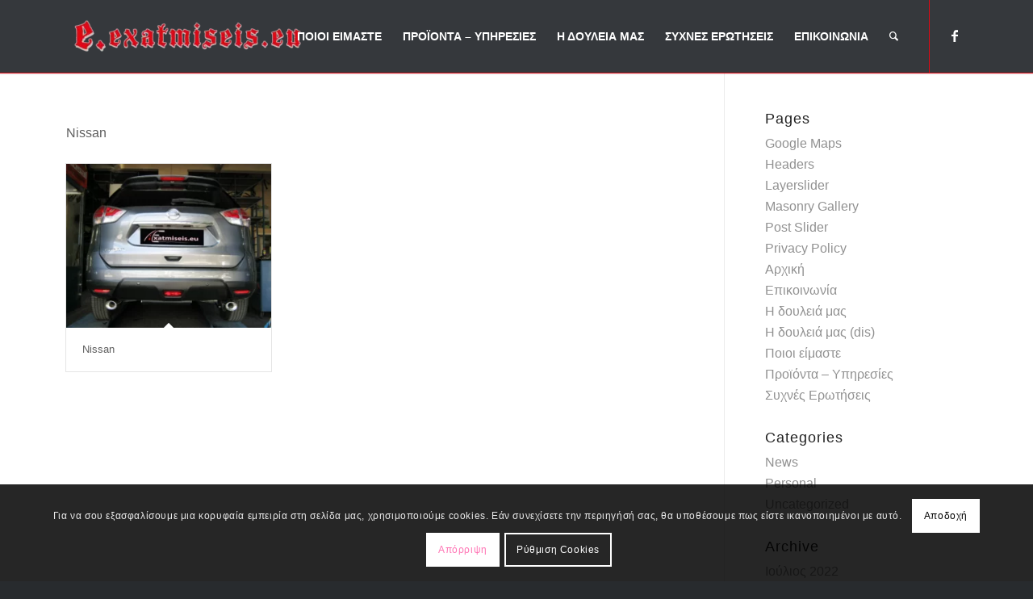

--- FILE ---
content_type: text/html; charset=UTF-8
request_url: https://exatmiseis.eu/portfolio_entries/nissan/
body_size: 19078
content:
<!DOCTYPE html>
<html lang="el" class="html_stretched responsive av-preloader-disabled  html_header_top html_logo_left html_main_nav_header html_menu_right html_slim html_header_sticky html_header_shrinking_disabled html_mobile_menu_tablet html_header_searchicon html_content_align_center html_header_unstick_top html_header_stretch_disabled html_minimal_header html_minimal_header_shadow html_elegant-blog html_modern-blog html_av-submenu-hidden html_av-submenu-display-click html_av-overlay-full html_av-submenu-clone html_entry_id_3693 av-cookies-consent-show-message-bar av-cookies-cookie-consent-enabled av-cookies-needs-opt-in av-cookies-user-needs-accept-button avia-cookie-check-browser-settings av-default-lightbox av-no-preview html_text_menu_active av-mobile-menu-switch-default">
<head>
<meta charset="UTF-8" />
<meta name="robots" content="noindex, follow" />


<!-- mobile setting -->
<meta name="viewport" content="width=device-width, initial-scale=1">

<!-- Scripts/CSS and wp_head hook -->
<title>Nissan &#8211; Εξατμίσεις</title>
<meta name='robots' content='max-image-preview:large' />

				<script type='text/javascript'>

				function avia_cookie_check_sessionStorage()
				{
					//	FF throws error when all cookies blocked !!
					var sessionBlocked = false;
					try
					{
						var test = sessionStorage.getItem( 'aviaCookieRefused' ) != null;
					}
					catch(e)
					{
						sessionBlocked = true;
					}

					var aviaCookieRefused = ! sessionBlocked ? sessionStorage.getItem( 'aviaCookieRefused' ) : null;

					var html = document.getElementsByTagName('html')[0];

					/**
					 * Set a class to avoid calls to sessionStorage
					 */
					if( sessionBlocked || aviaCookieRefused )
					{
						if( html.className.indexOf('av-cookies-session-refused') < 0 )
						{
							html.className += ' av-cookies-session-refused';
						}
					}

					if( sessionBlocked || aviaCookieRefused || document.cookie.match(/aviaCookieConsent/) )
					{
						if( html.className.indexOf('av-cookies-user-silent-accept') >= 0 )
						{
							 html.className = html.className.replace(/\bav-cookies-user-silent-accept\b/g, '');
						}
					}
				}

				avia_cookie_check_sessionStorage();

			</script>
			<style type="text/css">@font-face { font-family: 'star'; src: url('https://exatmiseis.eu/wp-content/plugins/woocommerce/assets/fonts/star.eot'); src: url('https://exatmiseis.eu/wp-content/plugins/woocommerce/assets/fonts/star.eot?#iefix') format('embedded-opentype'), 	  url('https://exatmiseis.eu/wp-content/plugins/woocommerce/assets/fonts/star.woff') format('woff'), 	  url('https://exatmiseis.eu/wp-content/plugins/woocommerce/assets/fonts/star.ttf') format('truetype'), 	  url('https://exatmiseis.eu/wp-content/plugins/woocommerce/assets/fonts/star.svg#star') format('svg'); font-weight: normal; font-style: normal;  } @font-face { font-family: 'WooCommerce'; src: url('https://exatmiseis.eu/wp-content/plugins/woocommerce/assets/fonts/WooCommerce.eot'); src: url('https://exatmiseis.eu/wp-content/plugins/woocommerce/assets/fonts/WooCommerce.eot?#iefix') format('embedded-opentype'), 	  url('https://exatmiseis.eu/wp-content/plugins/woocommerce/assets/fonts/WooCommerce.woff') format('woff'), 	  url('https://exatmiseis.eu/wp-content/plugins/woocommerce/assets/fonts/WooCommerce.ttf') format('truetype'), 	  url('https://exatmiseis.eu/wp-content/plugins/woocommerce/assets/fonts/WooCommerce.svg#WooCommerce') format('svg'); font-weight: normal; font-style: normal;  } </style><link rel="alternate" type="application/rss+xml" title="Ροή RSS &raquo; Εξατμίσεις" href="https://exatmiseis.eu/feed/" />
<link rel="alternate" type="application/rss+xml" title="Ροή Σχολίων &raquo; Εξατμίσεις" href="https://exatmiseis.eu/comments/feed/" />
<link rel="alternate" type="application/rss+xml" title="Ροή για Εξατμίσεις &raquo; Nissan Portfolio Categories" href="https://exatmiseis.eu/portfolio_entries/nissan/feed/" />

<!-- google webfont font replacement -->

			<script type='text/javascript'>

				(function() {

					/*	check if webfonts are disabled by user setting via cookie - or user must opt in.	*/
					var html = document.getElementsByTagName('html')[0];
					var cookie_check = html.className.indexOf('av-cookies-needs-opt-in') >= 0 || html.className.indexOf('av-cookies-can-opt-out') >= 0;
					var allow_continue = true;
					var silent_accept_cookie = html.className.indexOf('av-cookies-user-silent-accept') >= 0;

					if( cookie_check && ! silent_accept_cookie )
					{
						if( ! document.cookie.match(/aviaCookieConsent/) || html.className.indexOf('av-cookies-session-refused') >= 0 )
						{
							allow_continue = false;
						}
						else
						{
							if( ! document.cookie.match(/aviaPrivacyRefuseCookiesHideBar/) )
							{
								allow_continue = false;
							}
							else if( ! document.cookie.match(/aviaPrivacyEssentialCookiesEnabled/) )
							{
								allow_continue = false;
							}
							else if( document.cookie.match(/aviaPrivacyGoogleWebfontsDisabled/) )
							{
								allow_continue = false;
							}
						}
					}

					if( allow_continue )
					{
						var f = document.createElement('link');

						f.type 	= 'text/css';
						f.rel 	= 'stylesheet';
						f.href 	= '//fonts.googleapis.com/css?family=Roboto:100,400,700&display=auto';
						f.id 	= 'avia-google-webfont';

						document.getElementsByTagName('head')[0].appendChild(f);
					}
				})();

			</script>
			<style id='wp-img-auto-sizes-contain-inline-css' type='text/css'>
img:is([sizes=auto i],[sizes^="auto," i]){contain-intrinsic-size:3000px 1500px}
/*# sourceURL=wp-img-auto-sizes-contain-inline-css */
</style>
<style id='wp-block-library-inline-css' type='text/css'>
:root{--wp-block-synced-color:#7a00df;--wp-block-synced-color--rgb:122,0,223;--wp-bound-block-color:var(--wp-block-synced-color);--wp-editor-canvas-background:#ddd;--wp-admin-theme-color:#007cba;--wp-admin-theme-color--rgb:0,124,186;--wp-admin-theme-color-darker-10:#006ba1;--wp-admin-theme-color-darker-10--rgb:0,107,160.5;--wp-admin-theme-color-darker-20:#005a87;--wp-admin-theme-color-darker-20--rgb:0,90,135;--wp-admin-border-width-focus:2px}@media (min-resolution:192dpi){:root{--wp-admin-border-width-focus:1.5px}}.wp-element-button{cursor:pointer}:root .has-very-light-gray-background-color{background-color:#eee}:root .has-very-dark-gray-background-color{background-color:#313131}:root .has-very-light-gray-color{color:#eee}:root .has-very-dark-gray-color{color:#313131}:root .has-vivid-green-cyan-to-vivid-cyan-blue-gradient-background{background:linear-gradient(135deg,#00d084,#0693e3)}:root .has-purple-crush-gradient-background{background:linear-gradient(135deg,#34e2e4,#4721fb 50%,#ab1dfe)}:root .has-hazy-dawn-gradient-background{background:linear-gradient(135deg,#faaca8,#dad0ec)}:root .has-subdued-olive-gradient-background{background:linear-gradient(135deg,#fafae1,#67a671)}:root .has-atomic-cream-gradient-background{background:linear-gradient(135deg,#fdd79a,#004a59)}:root .has-nightshade-gradient-background{background:linear-gradient(135deg,#330968,#31cdcf)}:root .has-midnight-gradient-background{background:linear-gradient(135deg,#020381,#2874fc)}:root{--wp--preset--font-size--normal:16px;--wp--preset--font-size--huge:42px}.has-regular-font-size{font-size:1em}.has-larger-font-size{font-size:2.625em}.has-normal-font-size{font-size:var(--wp--preset--font-size--normal)}.has-huge-font-size{font-size:var(--wp--preset--font-size--huge)}.has-text-align-center{text-align:center}.has-text-align-left{text-align:left}.has-text-align-right{text-align:right}.has-fit-text{white-space:nowrap!important}#end-resizable-editor-section{display:none}.aligncenter{clear:both}.items-justified-left{justify-content:flex-start}.items-justified-center{justify-content:center}.items-justified-right{justify-content:flex-end}.items-justified-space-between{justify-content:space-between}.screen-reader-text{border:0;clip-path:inset(50%);height:1px;margin:-1px;overflow:hidden;padding:0;position:absolute;width:1px;word-wrap:normal!important}.screen-reader-text:focus{background-color:#ddd;clip-path:none;color:#444;display:block;font-size:1em;height:auto;left:5px;line-height:normal;padding:15px 23px 14px;text-decoration:none;top:5px;width:auto;z-index:100000}html :where(.has-border-color){border-style:solid}html :where([style*=border-top-color]){border-top-style:solid}html :where([style*=border-right-color]){border-right-style:solid}html :where([style*=border-bottom-color]){border-bottom-style:solid}html :where([style*=border-left-color]){border-left-style:solid}html :where([style*=border-width]){border-style:solid}html :where([style*=border-top-width]){border-top-style:solid}html :where([style*=border-right-width]){border-right-style:solid}html :where([style*=border-bottom-width]){border-bottom-style:solid}html :where([style*=border-left-width]){border-left-style:solid}html :where(img[class*=wp-image-]){height:auto;max-width:100%}:where(figure){margin:0 0 1em}html :where(.is-position-sticky){--wp-admin--admin-bar--position-offset:var(--wp-admin--admin-bar--height,0px)}@media screen and (max-width:600px){html :where(.is-position-sticky){--wp-admin--admin-bar--position-offset:0px}}

/*# sourceURL=wp-block-library-inline-css */
</style><style id='global-styles-inline-css' type='text/css'>
:root{--wp--preset--aspect-ratio--square: 1;--wp--preset--aspect-ratio--4-3: 4/3;--wp--preset--aspect-ratio--3-4: 3/4;--wp--preset--aspect-ratio--3-2: 3/2;--wp--preset--aspect-ratio--2-3: 2/3;--wp--preset--aspect-ratio--16-9: 16/9;--wp--preset--aspect-ratio--9-16: 9/16;--wp--preset--color--black: #000000;--wp--preset--color--cyan-bluish-gray: #abb8c3;--wp--preset--color--white: #ffffff;--wp--preset--color--pale-pink: #f78da7;--wp--preset--color--vivid-red: #cf2e2e;--wp--preset--color--luminous-vivid-orange: #ff6900;--wp--preset--color--luminous-vivid-amber: #fcb900;--wp--preset--color--light-green-cyan: #7bdcb5;--wp--preset--color--vivid-green-cyan: #00d084;--wp--preset--color--pale-cyan-blue: #8ed1fc;--wp--preset--color--vivid-cyan-blue: #0693e3;--wp--preset--color--vivid-purple: #9b51e0;--wp--preset--color--metallic-red: #b02b2c;--wp--preset--color--maximum-yellow-red: #edae44;--wp--preset--color--yellow-sun: #eeee22;--wp--preset--color--palm-leaf: #83a846;--wp--preset--color--aero: #7bb0e7;--wp--preset--color--old-lavender: #745f7e;--wp--preset--color--steel-teal: #5f8789;--wp--preset--color--raspberry-pink: #d65799;--wp--preset--color--medium-turquoise: #4ecac2;--wp--preset--gradient--vivid-cyan-blue-to-vivid-purple: linear-gradient(135deg,rgb(6,147,227) 0%,rgb(155,81,224) 100%);--wp--preset--gradient--light-green-cyan-to-vivid-green-cyan: linear-gradient(135deg,rgb(122,220,180) 0%,rgb(0,208,130) 100%);--wp--preset--gradient--luminous-vivid-amber-to-luminous-vivid-orange: linear-gradient(135deg,rgb(252,185,0) 0%,rgb(255,105,0) 100%);--wp--preset--gradient--luminous-vivid-orange-to-vivid-red: linear-gradient(135deg,rgb(255,105,0) 0%,rgb(207,46,46) 100%);--wp--preset--gradient--very-light-gray-to-cyan-bluish-gray: linear-gradient(135deg,rgb(238,238,238) 0%,rgb(169,184,195) 100%);--wp--preset--gradient--cool-to-warm-spectrum: linear-gradient(135deg,rgb(74,234,220) 0%,rgb(151,120,209) 20%,rgb(207,42,186) 40%,rgb(238,44,130) 60%,rgb(251,105,98) 80%,rgb(254,248,76) 100%);--wp--preset--gradient--blush-light-purple: linear-gradient(135deg,rgb(255,206,236) 0%,rgb(152,150,240) 100%);--wp--preset--gradient--blush-bordeaux: linear-gradient(135deg,rgb(254,205,165) 0%,rgb(254,45,45) 50%,rgb(107,0,62) 100%);--wp--preset--gradient--luminous-dusk: linear-gradient(135deg,rgb(255,203,112) 0%,rgb(199,81,192) 50%,rgb(65,88,208) 100%);--wp--preset--gradient--pale-ocean: linear-gradient(135deg,rgb(255,245,203) 0%,rgb(182,227,212) 50%,rgb(51,167,181) 100%);--wp--preset--gradient--electric-grass: linear-gradient(135deg,rgb(202,248,128) 0%,rgb(113,206,126) 100%);--wp--preset--gradient--midnight: linear-gradient(135deg,rgb(2,3,129) 0%,rgb(40,116,252) 100%);--wp--preset--font-size--small: 1rem;--wp--preset--font-size--medium: 1.125rem;--wp--preset--font-size--large: 1.75rem;--wp--preset--font-size--x-large: clamp(1.75rem, 3vw, 2.25rem);--wp--preset--spacing--20: 0.44rem;--wp--preset--spacing--30: 0.67rem;--wp--preset--spacing--40: 1rem;--wp--preset--spacing--50: 1.5rem;--wp--preset--spacing--60: 2.25rem;--wp--preset--spacing--70: 3.38rem;--wp--preset--spacing--80: 5.06rem;--wp--preset--shadow--natural: 6px 6px 9px rgba(0, 0, 0, 0.2);--wp--preset--shadow--deep: 12px 12px 50px rgba(0, 0, 0, 0.4);--wp--preset--shadow--sharp: 6px 6px 0px rgba(0, 0, 0, 0.2);--wp--preset--shadow--outlined: 6px 6px 0px -3px rgb(255, 255, 255), 6px 6px rgb(0, 0, 0);--wp--preset--shadow--crisp: 6px 6px 0px rgb(0, 0, 0);}:root { --wp--style--global--content-size: 800px;--wp--style--global--wide-size: 1130px; }:where(body) { margin: 0; }.wp-site-blocks > .alignleft { float: left; margin-right: 2em; }.wp-site-blocks > .alignright { float: right; margin-left: 2em; }.wp-site-blocks > .aligncenter { justify-content: center; margin-left: auto; margin-right: auto; }:where(.is-layout-flex){gap: 0.5em;}:where(.is-layout-grid){gap: 0.5em;}.is-layout-flow > .alignleft{float: left;margin-inline-start: 0;margin-inline-end: 2em;}.is-layout-flow > .alignright{float: right;margin-inline-start: 2em;margin-inline-end: 0;}.is-layout-flow > .aligncenter{margin-left: auto !important;margin-right: auto !important;}.is-layout-constrained > .alignleft{float: left;margin-inline-start: 0;margin-inline-end: 2em;}.is-layout-constrained > .alignright{float: right;margin-inline-start: 2em;margin-inline-end: 0;}.is-layout-constrained > .aligncenter{margin-left: auto !important;margin-right: auto !important;}.is-layout-constrained > :where(:not(.alignleft):not(.alignright):not(.alignfull)){max-width: var(--wp--style--global--content-size);margin-left: auto !important;margin-right: auto !important;}.is-layout-constrained > .alignwide{max-width: var(--wp--style--global--wide-size);}body .is-layout-flex{display: flex;}.is-layout-flex{flex-wrap: wrap;align-items: center;}.is-layout-flex > :is(*, div){margin: 0;}body .is-layout-grid{display: grid;}.is-layout-grid > :is(*, div){margin: 0;}body{padding-top: 0px;padding-right: 0px;padding-bottom: 0px;padding-left: 0px;}a:where(:not(.wp-element-button)){text-decoration: underline;}:root :where(.wp-element-button, .wp-block-button__link){background-color: #32373c;border-width: 0;color: #fff;font-family: inherit;font-size: inherit;font-style: inherit;font-weight: inherit;letter-spacing: inherit;line-height: inherit;padding-top: calc(0.667em + 2px);padding-right: calc(1.333em + 2px);padding-bottom: calc(0.667em + 2px);padding-left: calc(1.333em + 2px);text-decoration: none;text-transform: inherit;}.has-black-color{color: var(--wp--preset--color--black) !important;}.has-cyan-bluish-gray-color{color: var(--wp--preset--color--cyan-bluish-gray) !important;}.has-white-color{color: var(--wp--preset--color--white) !important;}.has-pale-pink-color{color: var(--wp--preset--color--pale-pink) !important;}.has-vivid-red-color{color: var(--wp--preset--color--vivid-red) !important;}.has-luminous-vivid-orange-color{color: var(--wp--preset--color--luminous-vivid-orange) !important;}.has-luminous-vivid-amber-color{color: var(--wp--preset--color--luminous-vivid-amber) !important;}.has-light-green-cyan-color{color: var(--wp--preset--color--light-green-cyan) !important;}.has-vivid-green-cyan-color{color: var(--wp--preset--color--vivid-green-cyan) !important;}.has-pale-cyan-blue-color{color: var(--wp--preset--color--pale-cyan-blue) !important;}.has-vivid-cyan-blue-color{color: var(--wp--preset--color--vivid-cyan-blue) !important;}.has-vivid-purple-color{color: var(--wp--preset--color--vivid-purple) !important;}.has-metallic-red-color{color: var(--wp--preset--color--metallic-red) !important;}.has-maximum-yellow-red-color{color: var(--wp--preset--color--maximum-yellow-red) !important;}.has-yellow-sun-color{color: var(--wp--preset--color--yellow-sun) !important;}.has-palm-leaf-color{color: var(--wp--preset--color--palm-leaf) !important;}.has-aero-color{color: var(--wp--preset--color--aero) !important;}.has-old-lavender-color{color: var(--wp--preset--color--old-lavender) !important;}.has-steel-teal-color{color: var(--wp--preset--color--steel-teal) !important;}.has-raspberry-pink-color{color: var(--wp--preset--color--raspberry-pink) !important;}.has-medium-turquoise-color{color: var(--wp--preset--color--medium-turquoise) !important;}.has-black-background-color{background-color: var(--wp--preset--color--black) !important;}.has-cyan-bluish-gray-background-color{background-color: var(--wp--preset--color--cyan-bluish-gray) !important;}.has-white-background-color{background-color: var(--wp--preset--color--white) !important;}.has-pale-pink-background-color{background-color: var(--wp--preset--color--pale-pink) !important;}.has-vivid-red-background-color{background-color: var(--wp--preset--color--vivid-red) !important;}.has-luminous-vivid-orange-background-color{background-color: var(--wp--preset--color--luminous-vivid-orange) !important;}.has-luminous-vivid-amber-background-color{background-color: var(--wp--preset--color--luminous-vivid-amber) !important;}.has-light-green-cyan-background-color{background-color: var(--wp--preset--color--light-green-cyan) !important;}.has-vivid-green-cyan-background-color{background-color: var(--wp--preset--color--vivid-green-cyan) !important;}.has-pale-cyan-blue-background-color{background-color: var(--wp--preset--color--pale-cyan-blue) !important;}.has-vivid-cyan-blue-background-color{background-color: var(--wp--preset--color--vivid-cyan-blue) !important;}.has-vivid-purple-background-color{background-color: var(--wp--preset--color--vivid-purple) !important;}.has-metallic-red-background-color{background-color: var(--wp--preset--color--metallic-red) !important;}.has-maximum-yellow-red-background-color{background-color: var(--wp--preset--color--maximum-yellow-red) !important;}.has-yellow-sun-background-color{background-color: var(--wp--preset--color--yellow-sun) !important;}.has-palm-leaf-background-color{background-color: var(--wp--preset--color--palm-leaf) !important;}.has-aero-background-color{background-color: var(--wp--preset--color--aero) !important;}.has-old-lavender-background-color{background-color: var(--wp--preset--color--old-lavender) !important;}.has-steel-teal-background-color{background-color: var(--wp--preset--color--steel-teal) !important;}.has-raspberry-pink-background-color{background-color: var(--wp--preset--color--raspberry-pink) !important;}.has-medium-turquoise-background-color{background-color: var(--wp--preset--color--medium-turquoise) !important;}.has-black-border-color{border-color: var(--wp--preset--color--black) !important;}.has-cyan-bluish-gray-border-color{border-color: var(--wp--preset--color--cyan-bluish-gray) !important;}.has-white-border-color{border-color: var(--wp--preset--color--white) !important;}.has-pale-pink-border-color{border-color: var(--wp--preset--color--pale-pink) !important;}.has-vivid-red-border-color{border-color: var(--wp--preset--color--vivid-red) !important;}.has-luminous-vivid-orange-border-color{border-color: var(--wp--preset--color--luminous-vivid-orange) !important;}.has-luminous-vivid-amber-border-color{border-color: var(--wp--preset--color--luminous-vivid-amber) !important;}.has-light-green-cyan-border-color{border-color: var(--wp--preset--color--light-green-cyan) !important;}.has-vivid-green-cyan-border-color{border-color: var(--wp--preset--color--vivid-green-cyan) !important;}.has-pale-cyan-blue-border-color{border-color: var(--wp--preset--color--pale-cyan-blue) !important;}.has-vivid-cyan-blue-border-color{border-color: var(--wp--preset--color--vivid-cyan-blue) !important;}.has-vivid-purple-border-color{border-color: var(--wp--preset--color--vivid-purple) !important;}.has-metallic-red-border-color{border-color: var(--wp--preset--color--metallic-red) !important;}.has-maximum-yellow-red-border-color{border-color: var(--wp--preset--color--maximum-yellow-red) !important;}.has-yellow-sun-border-color{border-color: var(--wp--preset--color--yellow-sun) !important;}.has-palm-leaf-border-color{border-color: var(--wp--preset--color--palm-leaf) !important;}.has-aero-border-color{border-color: var(--wp--preset--color--aero) !important;}.has-old-lavender-border-color{border-color: var(--wp--preset--color--old-lavender) !important;}.has-steel-teal-border-color{border-color: var(--wp--preset--color--steel-teal) !important;}.has-raspberry-pink-border-color{border-color: var(--wp--preset--color--raspberry-pink) !important;}.has-medium-turquoise-border-color{border-color: var(--wp--preset--color--medium-turquoise) !important;}.has-vivid-cyan-blue-to-vivid-purple-gradient-background{background: var(--wp--preset--gradient--vivid-cyan-blue-to-vivid-purple) !important;}.has-light-green-cyan-to-vivid-green-cyan-gradient-background{background: var(--wp--preset--gradient--light-green-cyan-to-vivid-green-cyan) !important;}.has-luminous-vivid-amber-to-luminous-vivid-orange-gradient-background{background: var(--wp--preset--gradient--luminous-vivid-amber-to-luminous-vivid-orange) !important;}.has-luminous-vivid-orange-to-vivid-red-gradient-background{background: var(--wp--preset--gradient--luminous-vivid-orange-to-vivid-red) !important;}.has-very-light-gray-to-cyan-bluish-gray-gradient-background{background: var(--wp--preset--gradient--very-light-gray-to-cyan-bluish-gray) !important;}.has-cool-to-warm-spectrum-gradient-background{background: var(--wp--preset--gradient--cool-to-warm-spectrum) !important;}.has-blush-light-purple-gradient-background{background: var(--wp--preset--gradient--blush-light-purple) !important;}.has-blush-bordeaux-gradient-background{background: var(--wp--preset--gradient--blush-bordeaux) !important;}.has-luminous-dusk-gradient-background{background: var(--wp--preset--gradient--luminous-dusk) !important;}.has-pale-ocean-gradient-background{background: var(--wp--preset--gradient--pale-ocean) !important;}.has-electric-grass-gradient-background{background: var(--wp--preset--gradient--electric-grass) !important;}.has-midnight-gradient-background{background: var(--wp--preset--gradient--midnight) !important;}.has-small-font-size{font-size: var(--wp--preset--font-size--small) !important;}.has-medium-font-size{font-size: var(--wp--preset--font-size--medium) !important;}.has-large-font-size{font-size: var(--wp--preset--font-size--large) !important;}.has-x-large-font-size{font-size: var(--wp--preset--font-size--x-large) !important;}
/*# sourceURL=global-styles-inline-css */
</style>

<style id='woocommerce-inline-inline-css' type='text/css'>
.woocommerce form .form-row .required { visibility: visible; }
/*# sourceURL=woocommerce-inline-inline-css */
</style>
<link rel='stylesheet' id='wpo_min-header-0-css' href='https://exatmiseis.eu/wp-content/cache/wpo-minify/1769714557/assets/wpo-minify-header-d69f0fa5.min.css' type='text/css' media='all' />
<script type="text/javascript" id="wpo_min-header-0-js-extra">
/* <![CDATA[ */
var burst = {"tracking":{"isInitialHit":true,"lastUpdateTimestamp":0,"beacon_url":"https://exatmiseis.eu/wp-content/plugins/burst-statistics/endpoint.php","ajaxUrl":"https://exatmiseis.eu/wp-admin/admin-ajax.php"},"options":{"cookieless":0,"pageUrl":"https://exatmiseis.eu/portfolio-item/nissan/","beacon_enabled":1,"do_not_track":0,"enable_turbo_mode":0,"track_url_change":0,"cookie_retention_days":30,"debug":0},"goals":{"completed":[],"scriptUrl":"https://exatmiseis.eu/wp-content/plugins/burst-statistics//assets/js/build/burst-goals.js?v=1761094630","active":[]},"cache":{"uid":null,"fingerprint":null,"isUserAgent":null,"isDoNotTrack":null,"useCookies":null}};
var rua = {"accents":[{"original":"\u0386\u0399","convert":"\u0391\u03aa"},{"original":"\u0386\u03a5","convert":"\u0391\u03ab"},{"original":"\u0388\u0399","convert":"\u0395\u03aa"},{"original":"\u038c\u0399","convert":"\u039f\u03aa"},{"original":"\u0388\u03a5","convert":"\u0395\u03ab"},{"original":"\u038c\u03a5","convert":"\u039f\u03ab"},{"original":"\u03ac\u03b9","convert":"\u03b1\u03ca"},{"original":"\u03ad\u03b9","convert":"\u03b5\u03ca"},{"original":"\u0386\u03c5","convert":"\u03b1\u03cb"},{"original":"\u03ac\u03c5","convert":"\u03b1\u03cb"},{"original":"\u03cc\u03b9","convert":"\u03bf\u03ca"},{"original":"\u0388\u03c5","convert":"\u03b5\u03cb"},{"original":"\u03ad\u03c5","convert":"\u03b5\u03cb"},{"original":"\u03cc\u03c5","convert":"\u03bf\u03cb"},{"original":"\u038c\u03c5","convert":"\u03bf\u03cb"},{"original":"\u0386","convert":"\u0391"},{"original":"\u03ac","convert":"\u03b1"},{"original":"\u0388","convert":"\u0395"},{"original":"\u03ad","convert":"\u03b5"},{"original":"\u0389","convert":"\u0397"},{"original":"\u03ae","convert":"\u03b7"},{"original":"\u038a","convert":"\u0399"},{"original":"\u03aa","convert":"\u0399"},{"original":"\u03af","convert":"\u03b9"},{"original":"\u0390","convert":"\u03ca"},{"original":"\u038c","convert":"\u039f"},{"original":"\u03cc","convert":"\u03bf"},{"original":"\u038e","convert":"\u03a5"},{"original":"\u03cd","convert":"\u03c5"},{"original":"\u03b0","convert":"\u03cb"},{"original":"\u038f","convert":"\u03a9"},{"original":"\u03ce","convert":"\u03c9"}],"selectors":"","selAction":""};
var say_what_data = {"replacements":{"avia_framework|All|":"\u038c\u03bb\u03b1","avia_framework|Click to enable/disable Google Webfonts.|":"\u0395\u03bd\u03b5\u03c1\u03b3\u03bf\u03c0\u03bf\u03af\u03b7\u03c3\u03b7/\u03b1\u03c0\u03b5\u03bd\u03b5\u03c1\u03b3\u03bf\u03c0\u03bf\u03af\u03b7\u03c3\u03b7 \u03c4\u03c9\u03bd Google Webfonts.","avia_framework|Click to enable/disable Google Maps.|":"\u0395\u03bd\u03b5\u03c1\u03b3\u03bf\u03c0\u03bf\u03af\u03b7\u03c3\u03b7/\u03b1\u03c0\u03b5\u03bd\u03b5\u03c1\u03b3\u03bf\u03c0\u03bf\u03af\u03b7\u03c3\u03b7 \u03c4\u03c9\u03bd Google Maps.","avia_framework|Click to enable/disable Google Analytics tracking.|":"\u0395\u03bd\u03b5\u03c1\u03b3\u03bf\u03c0\u03bf\u03af\u03b7\u03c3\u03b7/\u03b1\u03c0\u03b5\u03bd\u03b5\u03c1\u03b3\u03bf\u03c0\u03bf\u03af\u03b7\u03c3\u03b7 \u03c4\u03bf\u03c5 Google Analytics tracking.","avia_framework|Click to enable/disable essential site cookies.|":"\u0395\u03bd\u03b5\u03c1\u03b3\u03bf\u03c0\u03bf\u03af\u03b7\u03c3\u03b7/\u03b1\u03c0\u03b5\u03bd\u03b5\u03c1\u03b3\u03bf\u03c0\u03bf\u03af\u03b7\u03c3\u03b7 \u03c4\u03c9\u03bd \u03b2\u03b1\u03c3\u03b9\u03ba\u03ce\u03bd cookies \u03c4\u03b7\u03c2 \u03b9\u03c3\u03c4\u03bf\u03c3\u03b5\u03bb\u03af\u03b4\u03b1\u03c2.","avia_framework|Click to enable/disable video embeds.|":"\u0395\u03bd\u03b5\u03c1\u03b3\u03bf\u03c0\u03bf\u03af\u03b7\u03c3\u03b7/\u03b1\u03c0\u03b5\u03bd\u03b5\u03c1\u03b3\u03bf\u03c0\u03bf\u03af\u03b7\u03c3\u03b7 \u03c4\u03c9\u03bd cookies \u03b3\u03b9\u03b1 video.","avia_framework|Click to enable/disable Google reCaptcha.|":"\u0395\u03bd\u03b5\u03c1\u03b3\u03bf\u03c0\u03bf\u03af\u03b7\u03c3\u03b7/\u03b1\u03c0\u03b5\u03bd\u03b5\u03c1\u03b3\u03bf\u03c0\u03bf\u03af\u03b7\u03c3\u03b7 \u03c4\u03bf\u03c5 Google reCaptcha.","avia_framework|Click to enable/disable %s.|":"\u0395\u03bd\u03b5\u03c1\u03b3\u03bf\u03c0\u03bf\u03af\u03b7\u03c3\u03b7/\u03b1\u03c0\u03b5\u03bd\u03b5\u03c1\u03b3\u03bf\u03c0\u03bf\u03af\u03b7\u03c3\u03b7 \u03b3\u03b9\u03b1 %s.","avia_framework|Please enable this feature in your browser settings and reload the page.|":"\u03a0\u03b1\u03c1\u03b1\u03ba\u03b1\u03bb\u03bf\u03cd\u03bc\u03b5 \u03b5\u03bd\u03b5\u03c1\u03b3\u03bf\u03c0\u03bf\u03b9\u03ae\u03c3\u03c4\u03b5 \u03c4\u03b9\u03c2 \u03c1\u03c5\u03b8\u03bc\u03af\u03c3\u03b5\u03b9\u03c2 \u03c3\u03c4\u03bf\u03bd browser \u03ba\u03b1\u03b9 \u03b1\u03bd\u03b1\u03bd\u03b5\u03ce\u03c3\u03c4\u03b5 \u03c4\u03b7 \u03c3\u03b5\u03bb\u03af\u03b4\u03b1.","avia_framework|Privacy Policy|":"\u03a0\u03bf\u03bb\u03b9\u03c4\u03b9\u03ba\u03ae \u0391\u03c0\u03bf\u03c1\u03c1\u03ae\u03c4\u03bf\u03c5","avia_framework|Check to enable permanent hiding of message bar and refuse all cookies if you do not opt in. We need 2 cookies to store this setting. Otherwise you will be prompted again when opening a new browser window or new a tab.|":"\u0395\u03c0\u03b9\u03bb\u03ad\u03be\u03c4\u03b5 \u03b3\u03b9\u03b1 \u03bd\u03b1 \u03b5\u03bd\u03b5\u03c1\u03b3\u03bf\u03c0\u03bf\u03b9\u03ae\u03c3\u03b5\u03c4\u03b5 \u03c4\u03b7 \u03bc\u03cc\u03bd\u03b9\u03bc\u03b7 \u03b1\u03c0\u03cc\u03ba\u03c1\u03c5\u03c8\u03b7 \u03c4\u03b7\u03c2 \u03b3\u03c1\u03b1\u03bc\u03bc\u03ae\u03c2 \u03bc\u03b7\u03bd\u03c5\u03bc\u03ac\u03c4\u03c9\u03bd \u03ba\u03b1\u03b9 \u03bd\u03b1 \u03b1\u03c0\u03bf\u03c1\u03c1\u03af\u03c8\u03c4\u03b5 \u03cc\u03bb\u03b1 \u03c4\u03b1 cookies \u03c0\u03bf\u03c5 \u03b4\u03b5\u03bd \u03b8\u03ad\u03bb\u03b5\u03c4\u03b5 \u03bd\u03b1 \u03b5\u03c0\u03b9\u03bb\u03ad\u03be\u03b5\u03c4\u03b5. \u03a7\u03c1\u03b5\u03b9\u03b1\u03b6\u03cc\u03bc\u03b1\u03c3\u03c4\u03b5 2 cookies \u03b3\u03b9\u03b1 \u03bd\u03b1 \u03b1\u03c0\u03bf\u03b8\u03b7\u03ba\u03b5\u03cd\u03c3\u03bf\u03c5\u03bc\u03b5 \u03b1\u03c5\u03c4\u03ae \u03c4\u03b7 \u03c1\u03cd\u03b8\u03bc\u03b9\u03c3\u03b7. \u0394\u03b9\u03b1\u03c6\u03bf\u03c1\u03b5\u03c4\u03b9\u03ba\u03ac, \u03b8\u03b1 \u03c3\u03b1\u03c2 \u03b6\u03b7\u03c4\u03b7\u03b8\u03b5\u03af \u03be\u03b1\u03bd\u03ac \u03cc\u03c4\u03b1\u03bd \u03b1\u03bd\u03bf\u03af\u03b3\u03b5\u03c4\u03b5 \u03ad\u03bd\u03b1 \u03bd\u03ad\u03bf \u03c0\u03b1\u03c1\u03ac\u03b8\u03c5\u03c1\u03bf \u03c3\u03c4\u03bf\u03bd \u03c0\u03b5\u03c1\u03b9\u03b7\u03b3\u03b7\u03c4\u03ae \u03c3\u03b1\u03c2 \u03ae \u03bc\u03b9\u03b1 \u03bd\u03ad\u03b1 \u03ba\u03b1\u03c1\u03c4\u03ad\u03bb\u03b1."}};
//# sourceURL=wpo_min-header-0-js-extra
/* ]]> */
</script>
<script defer type="text/javascript" src="https://exatmiseis.eu/wp-content/cache/wpo-minify/1769714557/assets/wpo-minify-header-00834f75.min.js" id="wpo_min-header-0-js"></script>
<link rel="https://api.w.org/" href="https://exatmiseis.eu/wp-json/" /><link rel="alternate" title="JSON" type="application/json" href="https://exatmiseis.eu/wp-json/wp/v2/portfolio_entries/33" /><link rel="EditURI" type="application/rsd+xml" title="RSD" href="https://exatmiseis.eu/xmlrpc.php?rsd" />
<meta name="generator" content="WordPress 6.9" />
<meta name="generator" content="WooCommerce 6.9.4" />
<link rel="profile" href="http://gmpg.org/xfn/11" />
<link rel="alternate" type="application/rss+xml" title="Εξατμίσεις RSS2 Feed" href="https://exatmiseis.eu/feed/" />
<link rel="pingback" href="https://exatmiseis.eu/xmlrpc.php" />
<!--[if lt IE 9]><script src="https://exatmiseis.eu/wp-content/themes/enfold/js/html5shiv.js"></script><![endif]-->
<link rel="icon" href="https://exatmiseis.eu/wp-content/uploads/2022/08/Ex_favicon_256x256.png" type="image/png">
	<noscript><style>.woocommerce-product-gallery{ opacity: 1 !important; }</style></noscript>
	<noscript><style>.lazyload[data-src]{display:none !important;}</style></noscript><style>.lazyload{background-image:none !important;}.lazyload:before{background-image:none !important;}</style><style type='text/css'>
@font-face {font-family: 'entypo-fontello'; font-weight: normal; font-style: normal; font-display: auto;
src: url('https://exatmiseis.eu/wp-content/themes/enfold/config-templatebuilder/avia-template-builder/assets/fonts/entypo-fontello.woff2') format('woff2'),
url('https://exatmiseis.eu/wp-content/themes/enfold/config-templatebuilder/avia-template-builder/assets/fonts/entypo-fontello.woff') format('woff'),
url('https://exatmiseis.eu/wp-content/themes/enfold/config-templatebuilder/avia-template-builder/assets/fonts/entypo-fontello.ttf') format('truetype'),
url('https://exatmiseis.eu/wp-content/themes/enfold/config-templatebuilder/avia-template-builder/assets/fonts/entypo-fontello.svg#entypo-fontello') format('svg'),
url('https://exatmiseis.eu/wp-content/themes/enfold/config-templatebuilder/avia-template-builder/assets/fonts/entypo-fontello.eot'),
url('https://exatmiseis.eu/wp-content/themes/enfold/config-templatebuilder/avia-template-builder/assets/fonts/entypo-fontello.eot?#iefix') format('embedded-opentype');
} #top .avia-font-entypo-fontello, body .avia-font-entypo-fontello, html body [data-av_iconfont='entypo-fontello']:before{ font-family: 'entypo-fontello'; }

@font-face {font-family: 'fontello'; font-weight: normal; font-style: normal; font-display: auto;
src: url('https://exatmiseis.eu/wp-content/uploads/avia_fonts/fontello/fontello.woff2') format('woff2'),
url('https://exatmiseis.eu/wp-content/uploads/avia_fonts/fontello/fontello.woff') format('woff'),
url('https://exatmiseis.eu/wp-content/uploads/avia_fonts/fontello/fontello.ttf') format('truetype'),
url('https://exatmiseis.eu/wp-content/uploads/avia_fonts/fontello/fontello.svg#fontello') format('svg'),
url('https://exatmiseis.eu/wp-content/uploads/avia_fonts/fontello/fontello.eot'),
url('https://exatmiseis.eu/wp-content/uploads/avia_fonts/fontello/fontello.eot?#iefix') format('embedded-opentype');
} #top .avia-font-fontello, body .avia-font-fontello, html body [data-av_iconfont='fontello']:before{ font-family: 'fontello'; }

@font-face {font-family: 'exat'; font-weight: normal; font-style: normal; font-display: auto;
src: url('https://exatmiseis.eu/wp-content/uploads/avia_fonts/exat/exat.woff2') format('woff2'),
url('https://exatmiseis.eu/wp-content/uploads/avia_fonts/exat/exat.woff') format('woff'),
url('https://exatmiseis.eu/wp-content/uploads/avia_fonts/exat/exat.ttf') format('truetype'),
url('https://exatmiseis.eu/wp-content/uploads/avia_fonts/exat/exat.svg#exat') format('svg'),
url('https://exatmiseis.eu/wp-content/uploads/avia_fonts/exat/exat.eot'),
url('https://exatmiseis.eu/wp-content/uploads/avia_fonts/exat/exat.eot?#iefix') format('embedded-opentype');
} #top .avia-font-exat, body .avia-font-exat, html body [data-av_iconfont='exat']:before{ font-family: 'exat'; }
</style>

<!--
Debugging Info for Theme support: 

Theme: Enfold
Version: 5.0.1
Installed: enfold
AviaFramework Version: 5.0
AviaBuilder Version: 4.8
aviaElementManager Version: 1.0.1
- - - - - - - - - - -
ChildTheme: Enfold Child
ChildTheme Version: 1.0
ChildTheme Installed: enfold

ML:384-PU:42-PLA:16
WP:6.9
Compress: CSS:disabled - JS:disabled
Updates: disabled
PLAu:13
-->
</head>

<body id="top" class="archive tax-portfolio_entries term-nissan term-33 wp-theme-enfold wp-child-theme-enfold-child stretched rtl_columns av-curtain-numeric roboto  theme-enfold woocommerce-no-js avia-responsive-images-support avia-woocommerce-30 av-recaptcha-enabled av-google-badge-hide" itemscope="itemscope" itemtype="https://schema.org/WebPage"  data-burst_id="33" data-burst_type="tax">

	
	<div id='wrap_all'>

	
<header id='header' class='all_colors header_color dark_bg_color  av_header_top av_logo_left av_main_nav_header av_menu_right av_slim av_header_sticky av_header_shrinking_disabled av_header_stretch_disabled av_mobile_menu_tablet av_header_searchicon av_header_unstick_top av_minimal_header av_minimal_header_shadow av_bottom_nav_disabled  av_alternate_logo_active av_header_border_disabled'  role="banner" itemscope="itemscope" itemtype="https://schema.org/WPHeader" >

		<div  id='header_main' class='container_wrap container_wrap_logo'>

        <div class='container av-logo-container'><div class='inner-container'><span class='logo avia-standard-logo'><a href='https://exatmiseis.eu/' class=''><img src="[data-uri]" height="100" width="300" alt='Εξατμίσεις' title='' data-src="https://exatmiseis.eu/wp-content/webp-express/webp-images/uploads/2022/09/exatmiseis-logo-300x90.png.webp" decoding="async" class="lazyload" data-eio-rwidth="300" data-eio-rheight="90" /><noscript><img src="https://exatmiseis.eu/wp-content/webp-express/webp-images/uploads/2022/09/exatmiseis-logo-300x90.png.webp" height="100" width="300" alt='Εξατμίσεις' title='' data-eio="l" /></noscript></a></span><nav class='main_menu' data-selectname='Select a page'  role="navigation" itemscope="itemscope" itemtype="https://schema.org/SiteNavigationElement" ><div class="avia-menu av-main-nav-wrap av_menu_icon_beside"><ul role="menu" class="menu av-main-nav" id="avia-menu"><li role="menuitem" id="menu-item-3072" class="menu-item menu-item-type-post_type menu-item-object-page menu-item-mega-parent  menu-item-top-level menu-item-top-level-1"><a href="https://exatmiseis.eu/about-us/" itemprop="url" tabindex="0"><span class="avia-bullet"></span><span class="avia-menu-text">Ποιοι είμαστε</span><span class="avia-menu-fx"><span class="avia-arrow-wrap"><span class="avia-arrow"></span></span></span></a></li>
<li role="menuitem" id="menu-item-3971" class="menu-item menu-item-type-post_type menu-item-object-page menu-item-top-level menu-item-top-level-2"><a href="https://exatmiseis.eu/proionta-ypiresies/" itemprop="url" tabindex="0"><span class="avia-bullet"></span><span class="avia-menu-text">Προϊόντα – Υπηρεσίες</span><span class="avia-menu-fx"><span class="avia-arrow-wrap"><span class="avia-arrow"></span></span></span></a></li>
<li role="menuitem" id="menu-item-4035" class="menu-item menu-item-type-post_type menu-item-object-page menu-item-top-level menu-item-top-level-3"><a href="https://exatmiseis.eu/work/" itemprop="url" tabindex="0"><span class="avia-bullet"></span><span class="avia-menu-text">Η δουλειά μας</span><span class="avia-menu-fx"><span class="avia-arrow-wrap"><span class="avia-arrow"></span></span></span></a></li>
<li role="menuitem" id="menu-item-3076" class="menu-item menu-item-type-post_type menu-item-object-page menu-item-mega-parent  menu-item-top-level menu-item-top-level-4"><a href="https://exatmiseis.eu/faq/" itemprop="url" tabindex="0"><span class="avia-bullet"></span><span class="avia-menu-text">Συχνές Ερωτήσεις</span><span class="avia-menu-fx"><span class="avia-arrow-wrap"><span class="avia-arrow"></span></span></span></a></li>
<li role="menuitem" id="menu-item-3073" class="menu-item menu-item-type-post_type menu-item-object-page menu-item-mega-parent  menu-item-top-level menu-item-top-level-5"><a href="https://exatmiseis.eu/contact/" itemprop="url" tabindex="0"><span class="avia-bullet"></span><span class="avia-menu-text">Επικοινωνία</span><span class="avia-menu-fx"><span class="avia-arrow-wrap"><span class="avia-arrow"></span></span></span></a></li>
<li id="menu-item-search" class="noMobile menu-item menu-item-search-dropdown menu-item-avia-special" role="menuitem"><a aria-label="Search" href="?s=" rel="nofollow" data-avia-search-tooltip="&lt;form role=&quot;search&quot; action=&quot;https://exatmiseis.eu/&quot; id=&quot;searchform&quot; method=&quot;get&quot; class=&quot;&quot;&gt;	&lt;div&gt;		&lt;input type=&quot;submit&quot; value=&quot;&quot; id=&quot;searchsubmit&quot; class=&quot;button avia-font-entypo-fontello&quot; /&gt;		&lt;input type=&quot;text&quot; id=&quot;s&quot; name=&quot;s&quot; value=&quot;&quot; placeholder='Search' /&gt;			&lt;/div&gt;&lt;/form&gt;" aria-hidden='false' data-av_icon='' data-av_iconfont='entypo-fontello'><span class="avia_hidden_link_text">Search</span></a></li><li class="av-burger-menu-main menu-item-avia-special">
	        			<a href="#" aria-label="Menu" aria-hidden="false">
							<span class="av-hamburger av-hamburger--spin av-js-hamburger">
								<span class="av-hamburger-box">
						          <span class="av-hamburger-inner"></span>
						          <strong>Menu</strong>
								</span>
							</span>
							<span class="avia_hidden_link_text">Menu</span>
						</a>
	        		   </li></ul></div><ul class='noLightbox social_bookmarks icon_count_1'><li class='social_bookmarks_facebook av-social-link-facebook social_icon_1'><a  target="_blank" aria-label="Link to Facebook" href='https://www.facebook.com/Exatmiseis.eu' aria-hidden='false' data-av_icon='' data-av_iconfont='entypo-fontello' title='Facebook'><span class='avia_hidden_link_text'>Facebook</span></a></li></ul></nav></div> </div> 
		<!-- end container_wrap-->
		</div>
		<div class='header_bg'></div>

<!-- end header -->
</header>

	<div id='main' class='all_colors' data-scroll-offset='88'>

	
		<div class='container_wrap container_wrap_first main_color sidebar_right'>

			<div class='container'>

				<main class='template-page template-portfolio content  av-content-small alpha units'  role="main" itemprop="mainContentOfPage" itemscope="itemscope" itemtype="https://schema.org/Blog" >

                    <div class="entry-content-wrapper clearfix">

                        <div class="category-term-description">
                            <p>Nissan</p>
                        </div>

                    <div  class='grid-sort-container isotope   no_margin-container with-title-container grid-total-odd grid-col-3 grid-links-' data-portfolio-id='1'><div data-ajax-id='3693' class='grid-entry flex_column isotope-item all_sort no_margin post-entry post-entry-3693 grid-entry-overview grid-loop-1 grid-parity-odd  post-entry-last  nissan_sort  av_one_third first default_av_fullwidth'><article class='main_color inner-entry'  itemscope="itemscope" itemtype="https://schema.org/CreativeWork" ><a href="https://exatmiseis.eu/portfolio-item/nissan/" title='Nissan'  data-rel='grid-1' class='grid-image avia-hover-fx'> <img width="495" height="400" src="[data-uri]" class="wp-image-3700 avia-img-lazy-loading-not-3700 attachment-portfolio size-portfolio wp-post-image lazyload" alt="" decoding="async" fetchpriority="high"   data-src="https://exatmiseis.eu/wp-content/webp-express/webp-images/uploads/2022/08/nissan-x-trail-1.6-td-495x400.png.webp" data-srcset="https://exatmiseis.eu/wp-content/webp-express/webp-images/uploads/2022/08/nissan-x-trail-1.6-td-495x400.png.webp 495w,  https://exatmiseis.eu/wp-content/webp-express/webp-images/uploads/2022/08/nissan-x-trail-1.6-td-300x241.png.webp 300w,  https://exatmiseis.eu/wp-content/webp-express/webp-images/uploads/2022/08/nissan-x-trail-1.6-td-845x684.png.webp 845w" data-sizes="auto" data-eio-rwidth="495" data-eio-rheight="400" /><noscript><img width="495" height="400" src="https://exatmiseis.eu/wp-content/webp-express/webp-images/uploads/2022/08/nissan-x-trail-1.6-td-495x400.png.webp" class="wp-image-3700 avia-img-lazy-loading-not-3700 attachment-portfolio size-portfolio wp-post-image" alt="" decoding="async" fetchpriority="high" srcset="https://exatmiseis.eu/wp-content/webp-express/webp-images/uploads/2022/08/nissan-x-trail-1.6-td-495x400.png.webp 495w,  https://exatmiseis.eu/wp-content/webp-express/webp-images/uploads/2022/08/nissan-x-trail-1.6-td-300x241.png.webp 300w,  https://exatmiseis.eu/wp-content/webp-express/webp-images/uploads/2022/08/nissan-x-trail-1.6-td-845x684.png.webp 845w" sizes="(max-width: 495px) 100vw, 495px" data-eio="l" /></noscript></a><div class='grid-content'><div class='avia-arrow'></div><header class="entry-content-header"><h3 class='grid-entry-title entry-title'  itemprop="headline" ><a href='https://exatmiseis.eu/portfolio-item/nissan/' title='Nissan'>Nissan</a></h3></header></div><footer class="entry-footer"></footer></article></div></div>                    </div>

                <!--end content-->
                </main>
				<aside class='sidebar sidebar_right   alpha units'  role="complementary" itemscope="itemscope" itemtype="https://schema.org/WPSideBar" ><div class='inner_sidebar extralight-border'><section class="widget widget_pages"><h3 class='widgettitle'>Pages</h3><ul><li class="page_item page-item-1416"><a href="https://exatmiseis.eu/google-maps/">Google Maps</a></li>
<li class="page_item page-item-594"><a href="https://exatmiseis.eu/headers/">Headers</a></li>
<li class="page_item page-item-1404"><a href="https://exatmiseis.eu/layerslider/">Layerslider</a></li>
<li class="page_item page-item-1413"><a href="https://exatmiseis.eu/masonry-gallery/">Masonry Gallery</a></li>
<li class="page_item page-item-1355"><a href="https://exatmiseis.eu/post-slider/">Post Slider</a></li>
<li class="page_item page-item-3"><a href="https://exatmiseis.eu/privacy-policy/">Privacy Policy</a></li>
<li class="page_item page-item-206"><a href="https://exatmiseis.eu/">Αρχική</a></li>
<li class="page_item page-item-632"><a href="https://exatmiseis.eu/contact/">Επικοινωνία</a></li>
<li class="page_item page-item-919"><a href="https://exatmiseis.eu/work/">Η δουλειά μας</a></li>
<li class="page_item page-item-932"><a href="https://exatmiseis.eu/masonry-portfolio-example-3-column/">Η δουλειά μας (dis)</a></li>
<li class="page_item page-item-626"><a href="https://exatmiseis.eu/about-us/">Ποιοι είμαστε</a></li>
<li class="page_item page-item-1116"><a href="https://exatmiseis.eu/proionta-ypiresies/">Προϊόντα &#8211; Υπηρεσίες</a></li>
<li class="page_item page-item-635"><a href="https://exatmiseis.eu/faq/">Συχνές Ερωτήσεις</a></li>
</ul><span class="seperator extralight-border"></span></section><section class="widget widget_categories"><h3 class='widgettitle'>Categories</h3><ul>	<li class="cat-item cat-item-3"><a href="https://exatmiseis.eu/category/news/">News</a>
</li>
	<li class="cat-item cat-item-4"><a href="https://exatmiseis.eu/category/personal/">Personal</a>
</li>
	<li class="cat-item cat-item-1"><a href="https://exatmiseis.eu/category/uncategorized/">Uncategorized</a>
</li>
</ul><span class="seperator extralight-border"></span></section><section class="widget widget_archive"><h3 class='widgettitle'>Archive</h3><ul>	<li><a href='https://exatmiseis.eu/2022/07/'>Ιούλιος 2022</a></li>
	<li><a href='https://exatmiseis.eu/2015/05/'>Μάιος 2015</a></li>
	<li><a href='https://exatmiseis.eu/2015/01/'>Ιανουάριος 2015</a></li>
	<li><a href='https://exatmiseis.eu/2014/08/'>Αύγουστος 2014</a></li>
	<li><a href='https://exatmiseis.eu/2014/02/'>Φεβρουάριος 2014</a></li>
	<li><a href='https://exatmiseis.eu/2013/12/'>Δεκέμβριος 2013</a></li>
	<li><a href='https://exatmiseis.eu/2012/08/'>Αύγουστος 2012</a></li>
	<li><a href='https://exatmiseis.eu/2012/05/'>Μάιος 2012</a></li>
</ul><span class="seperator extralight-border"></span></section></div></aside>
			</div><!--end container-->

		</div><!-- close default .container_wrap element -->

				<div class='container_wrap footer_color' id='footer'>

					<div class='container'>

						<div class='flex_column av_one_third  first el_before_av_one_third'><section id="nav_menu-2" class="widget clearfix widget_nav_menu"><h3 class="widgettitle">Exatmiseis.eu</h3><div class="menu-footer-menu-container"><ul id="menu-footer-menu" class="menu"><li id="menu-item-4077" class="menu-item menu-item-type-post_type menu-item-object-page menu-item-4077"><a href="https://exatmiseis.eu/about-us/">Ποιοι είμαστε</a></li>
<li id="menu-item-4078" class="menu-item menu-item-type-post_type menu-item-object-page menu-item-4078"><a href="https://exatmiseis.eu/proionta-ypiresies/">Προϊόντα – Υπηρεσίες</a></li>
<li id="menu-item-4076" class="menu-item menu-item-type-post_type menu-item-object-page menu-item-4076"><a href="https://exatmiseis.eu/work/">Η δουλειά μας</a></li>
<li id="menu-item-4079" class="menu-item menu-item-type-post_type menu-item-object-page menu-item-4079"><a href="https://exatmiseis.eu/faq/">Συχνές Ερωτήσεις</a></li>
</ul></div><span class="seperator extralight-border"></span></section></div><div class='flex_column av_one_third  el_after_av_one_third el_before_av_one_third'><section id="text-3" class="widget clearfix widget_text"><h3 class="widgettitle">Επικοινωνία</h3>			<div class="textwidget"><ul>
<li><a href="https://goo.gl/maps/Psh3dHQEvKRL3sFm7" target="_blank" rel="noopener">Γυμνασιάρχου Μικρού 22 (προέκταση Μαρτίου) &amp; Μυστακίδου 2 Χαριλάου, Θεσσαλονίκη, 54250</a></li>
<li>Τ: <a title="call exatmiseis.eu" href="tel:+302310311866">2310 311866</a></li>
<li>E: <a title="email exatmiseis.eu" href="mailto:info@exatmiseis.eu">info@exatmiseis.eu</a></li>
</ul>
</div>
		<span class="seperator extralight-border"></span></section></div><div class='flex_column av_one_third  el_after_av_one_third el_before_av_one_third'><section id="text-5" class="widget clearfix widget_text"><h3 class="widgettitle">Ωράριο λειτουργίας</h3>			<div class="textwidget"><ul>
<li><span style="font-weight: 400;">Δευτέρα – Παρασκευή: 8.00 – 17.00</span></li>
<li><span style="font-weight: 400;">Σάββατο: 8.00 – 13.30 </span></li>
<li><span style="font-weight: 400;">Κυριακή: Κλειστά </span></li>
</ul>
</div>
		<span class="seperator extralight-border"></span></section></div>
					</div>

				<!-- ####### END FOOTER CONTAINER ####### -->
				</div>

	

	
				<footer class='container_wrap socket_color' id='socket'  role="contentinfo" itemscope="itemscope" itemtype="https://schema.org/WPFooter" >
                    <div class='container'>

                        <span class='copyright'>© Copyright - Εξατμίσεις </span>

                        
                    </div>

	            <!-- ####### END SOCKET CONTAINER ####### -->
				</footer>


					<!-- end main -->
		</div>

		<!-- end wrap_all --></div>

<a href='#top' title='Scroll to top' id='scroll-top-link' aria-hidden='true' data-av_icon='' data-av_iconfont='entypo-fontello'><span class="avia_hidden_link_text">Scroll to top</span></a>

<div id="fb-root"></div>

<div class="avia-cookie-consent-wrap" aria-hidden="true"><div class='avia-cookie-consent cookiebar-hidden  avia-cookiemessage-bottom'  aria-hidden='true'  data-contents='383eb4030bc52e472ad775d1135b5813||v1.0' ><div class="container"><p class='avia_cookie_text'>Για να σου εξασφαλίσουμε μια κορυφαία εμπειρία στη σελίδα μας, χρησιμοποιούμε cookies. Εάν συνεχίσετε την περιηγήσή σας, θα υποθέσουμε πως είστε ικανοποιημένοι με αυτό. 
</p><a href='#' class='avia-button avia-color-theme-color-highlight avia-cookie-consent-button avia-cookie-consent-button-1  avia-cookie-close-bar'  title="Allow to use cookies, you can modify used cookies in settings" >Αποδοχή </a><a href='#' class='avia-button avia-color-theme-color-highlight avia-cookie-consent-button avia-cookie-consent-button-2 av-extra-cookie-btn  avia-cookie-hide-notification'  title="Do not allow to use cookies - some functionality on our site might not work as expected." >Απόρριψη</a><a href='#' class='avia-button avia-color-theme-color-highlight avia-cookie-consent-button avia-cookie-consent-button-3 av-extra-cookie-btn  avia-cookie-info-btn'  title="Get more info about cookies and select which one you want to allow or not." >Ρύθμιση Cookies</a></div></div><div id='av-consent-extra-info' data-nosnippet class='av-inline-modal main_color avia-hide-popup-close'>
<style type="text/css" data-created_by="avia_inline_auto" id="style-css-av-av_heading-e9726c5b3ba47c61a37656c1e7d02a7a">
#top .av-special-heading.av-av_heading-e9726c5b3ba47c61a37656c1e7d02a7a{
margin:10px 0 0 0;
padding-bottom:10px;
}
body .av-special-heading.av-av_heading-e9726c5b3ba47c61a37656c1e7d02a7a .av-special-heading-tag .heading-char{
font-size:25px;
}
.av-special-heading.av-av_heading-e9726c5b3ba47c61a37656c1e7d02a7a .av-subheading{
font-size:15px;
}
</style>
<div  class='av-special-heading av-av_heading-e9726c5b3ba47c61a37656c1e7d02a7a av-special-heading-h3 blockquote modern-quote'><h3 class='av-special-heading-tag'  itemprop="headline"  >Cookie and Privacy Settings</h3><div class="special-heading-border"><div class="special-heading-inner-border"></div></div></div><br />
<style type="text/css" data-created_by="avia_inline_auto" id="style-css-av-jhe1dyat-381e073337cc8512c616f9ce78cc22d9">
#top .hr.av-jhe1dyat-381e073337cc8512c616f9ce78cc22d9{
margin-top:0px;
margin-bottom:0px;
}
.hr.av-jhe1dyat-381e073337cc8512c616f9ce78cc22d9 .hr-inner{
width:100%;
}
</style>
<div  class='hr av-jhe1dyat-381e073337cc8512c616f9ce78cc22d9 hr-custom hr-left hr-icon-no'><span class='hr-inner inner-border-av-border-thin'><span class="hr-inner-style"></span></span></div><br /><div  class='tabcontainer av-jhds1skt-57ef9df26b3cd01206052db147fbe716 sidebar_tab sidebar_tab_left noborder_tabs' role='tablist'><section class='av_tab_section av_tab_section av-av_tab-bf07cfd4f1cdd39382874932aaccd637' ><div class='tab active_tab' role='tab' tabindex='0' data-fake-id='#tab-id-1' aria-controls='tab-id-1-content' >Ενημέρωση σχετικά με τα cookies</div><div id='tab-id-1-content' class='tab_content active_tab_content' aria-hidden="false"><div class='tab_inner_content invers-color' ><p>Η ιστοσελίδα μας https://exatmiseis.eu/ έχει τη ευχέρεια να χρησιμοποιεί cookies και ιστοφάρους (web beacons) ως μέρος της διευκόλυνσης αλλά και της καλής λειτουργίας των υπηρεσιών της. Χρησιμοποιούμε cookies για να ενημερωνόμαστε όταν επισκέπτεστε τη σελίδα μας, πώς αλληλεπιδράτε μαζί μας και να βελτιώσουμε την εμπειρία των επισκεπτών. </p>
<p>Κάντε κλικ στις διάφορες επικεφαλίδες των κατηγοριών για να μάθετε περισσότερα. Μπορείτε επίσης να αλλάξετε κάποιες από τις προτιμήσεις σας. Σημειώστε ότι ο αποκλεισμός ορισμένων τύπων cookies μπορεί να επηρεάσει την εμπειρία σας στον ιστότοπό μας και στις υπηρεσίες που μπορούμε να προσφέρουμε.</p>
</div></div></section><section class='av_tab_section av_tab_section av-av_tab-30d509f96b5fccaf77fe990df0e33d62' ><div class='tab' role='tab' tabindex='0' data-fake-id='#tab-id-2' aria-controls='tab-id-2-content' >Βασικά Cookies Ιστοσελίδας</div><div id='tab-id-2-content' class='tab_content' aria-hidden="true"><div class='tab_inner_content invers-color' ><p>Αυτά τα cookies είναι απολύτως απαραίτητα για να σας παρέχουμε υπηρεσίες που είναι διαθέσιμες μέσω της ιστοσελίδας μας και για να χρησιμοποιήσετε ορισμένες από τις δυνατότητες της.</p>
<p>Επειδή αυτά τα cookies είναι απαραίτητα για την σωστή λειτουργία της ιστοσελίδας, η άρνησή τους θα έχει αντίκτυπο στον τρόπο λειτουργίας της.<br />
Έχετε πάντα τη δυνατότητα να αποκλείσετε ή να διαγράψετε τα cookies αλλάζοντας τις ρυθμίσεις του περιηγητή σας και επιλέγοντας τον αποκλεισμό όλων των cookies σε αυτόν τον ιστότοπο. Παρ’ όλα αυτά θα σας τίθεται πάντα η ερώτηση για να αποδεχτείτε/απορρίψετε τα cookies όταν επισκέπτεστε ξανά τον ιστότοπό μας.</p>
<p>Σεβόμαστε πλήρως την επιλογή να αρνηθείτε τα cookies, αλλά για να αποφύγετε την επανάληψη της συγκεκριμένης ερώτησης, επιτρέψτε μας να αποθηκεύσουμε ένα cookie για αυτό. Είστε ελεύθεροι να εξαιρεθείτε ανά πάσα στιγμή ή να επιλέξετε άλλα cookies για να έχετε καλύτερη εμπειρία. Εάν αρνηθείτε τα cookies, θα αφαιρέσουμε όλα τα cookies στον στη σελίδα μας</p>
<p>Σας παρέχουμε μια λίστα με τα αποθηκευμένα cookies της ιστοσελίδας στον υπολογιστή σας, ώστε να μπορείτε να ελέγξετε τι έχει αποθηκευτεί. Για λόγους ασφαλείας δεν είμαστε σε θέση να εμφανίσουμε ή να τροποποιήσουμε cookies από άλλες ιστοσελίδες. Επίσης, μπορείτε να ρυθμίσετε τον Περιηγητή σας (Chrome, Firefox, Edge κ.λπ), να σας ενημερώνει κάθε φορά πριν γίνει η λήψη ενός cookie και να αποφασίζετε εσείς τη λήψη του ή την απόρριψή του.<br />
.</p>
<div class="av-switch-aviaPrivacyRefuseCookiesHideBar av-toggle-switch av-cookie-disable-external-toggle av-cookie-save-checked av-cookie-default-checked"><label><input type="checkbox" checked="checked" id="aviaPrivacyRefuseCookiesHideBar" class="aviaPrivacyRefuseCookiesHideBar" name="aviaPrivacyRefuseCookiesHideBar" ><span class="toggle-track"></span><span class="toggle-label-content">Επιλέξτε για να ενεργοποιήσετε τη μόνιμη απόκρυψη της γραμμής μηνυμάτων και να απορρίψτε όλα τα cookies που δεν θέλετε να επιλέξετε. Χρειαζόμαστε 2 cookies για να αποθηκεύσουμε αυτή τη ρύθμιση. Διαφορετικά, θα σας ζητηθεί ξανά όταν ανοίγετε ένα νέο παράθυρο στον περιηγητή σας ή μια νέα καρτέλα.</span></label></div>
<div class="av-switch-aviaPrivacyEssentialCookiesEnabled av-toggle-switch av-cookie-disable-external-toggle av-cookie-save-checked av-cookie-default-checked"><label><input type="checkbox" checked="checked" id="aviaPrivacyEssentialCookiesEnabled" class="aviaPrivacyEssentialCookiesEnabled" name="aviaPrivacyEssentialCookiesEnabled" ><span class="toggle-track"></span><span class="toggle-label-content">Ενεργοποίηση/απενεργοποίηση των βασικών cookies της ιστοσελίδας.</span></label></div>
</div></div></section><section class='av_tab_section av_tab_section av-av_tab-57fbf8bad6bb90fd627a133db21e99e5' ><div class='tab' role='tab' tabindex='0' data-fake-id='#tab-id-3' aria-controls='tab-id-3-content' >Google Analytics Cookies</div><div id='tab-id-3-content' class='tab_content' aria-hidden="true"><div class='tab_inner_content invers-color' ><p>Αυτά τα cookies συλλέγουν πληροφορίες που χρησιμοποιούνται είτε σε συγκεντρωτική μορφή για να μας βοηθήσουν να κατανοήσουμε πώς χρησιμοποιείται ο ιστότοπός μας ή πόσο αποτελεσματικές είναι οι καμπάνιες μάρκετινγκ ή για να μας βοηθήσουν να προσαρμόσουμε τον ιστότοπο και τις εφαρμογές μας για εσάς, προκειμένου να βελτιώσουμε την εμπειρία σας.</p>
<p>Εάν δεν θέλετε να παρακολουθούμε την επίσκεψή σας στον ιστότοπό μας, μπορείτε να απενεργοποιήσετε την παρακολούθηση στο πρόγραμμα περιήγησής σας εδώ:
</p>
<div data-disabled_by_browser="Παρακαλούμε ενεργοποιήστε τις ρυθμίσεις στον browser και ανανεώστε τη σελίδα." class="av-switch-aviaPrivacyGoogleTrackingDisabled av-toggle-switch av-cookie-disable-external-toggle av-cookie-save-unchecked av-cookie-default-unchecked"><label><input type="checkbox"  id="aviaPrivacyGoogleTrackingDisabled" class="aviaPrivacyGoogleTrackingDisabled" name="aviaPrivacyGoogleTrackingDisabled" ><span class="toggle-track"></span><span class="toggle-label-content">Ενεργοποίηση/απενεργοποίηση του Google Analytics tracking.</span></label></div>
</div></div></section><section class='av_tab_section av_tab_section av-av_tab-f16ec34623e34d46df2b071e16695427' ><div class='tab' role='tab' tabindex='0' data-fake-id='#tab-id-4' aria-controls='tab-id-4-content' >Άλλες εξωτερικές υπηρεσίες</div><div id='tab-id-4-content' class='tab_content' aria-hidden="true"><div class='tab_inner_content invers-color' ><p>Τρίτοι προμηθευτές, συμπεριλαμβανομένης της Google, δύναται να εμφανίσουν διαφημίσεις της Εταιρείας σε ιστότοπους στο διαδίκτυο, να κάνουν χρήση cookies για την ενημέρωσή, βελτιστοποίηση και προβολή διαφημίσεων που βασίζονται σε προηγούμενη επίσκεψη του χρήστη στην ιστοσελίδα μας. Δεδομένου ότι αυτοί οι πάροχοι ενδέχεται να συλλέγουν προσωπικά δεδομένα όπως η διεύθυνση IP σας, σας επιτρέπουμε να τους αποκλείσετε εδώ. Λάβετε υπόψη ότι αυτό μπορεί να μειώσει σημαντικά τη λειτουργικότητα και την εμφάνιση του ιστότοπού μας. Οι αλλαγές θα τεθούν σε ισχύ μόλις φορτώσετε ξανά τη σελίδα.</p>
<p>Google Webfont Settings:</p>
<div class="av-switch-aviaPrivacyGoogleWebfontsDisabled av-toggle-switch av-cookie-disable-external-toggle av-cookie-save-unchecked av-cookie-default-unchecked"><label><input type="checkbox"  id="aviaPrivacyGoogleWebfontsDisabled" class="aviaPrivacyGoogleWebfontsDisabled" name="aviaPrivacyGoogleWebfontsDisabled" ><span class="toggle-track"></span><span class="toggle-label-content">Ενεργοποίηση/απενεργοποίηση των Google Webfonts.</span></label></div>
<p>Google Map Settings:</p>
<div class="av-switch-aviaPrivacyGoogleMapsDisabled av-toggle-switch av-cookie-disable-external-toggle av-cookie-save-unchecked av-cookie-default-unchecked"><label><input type="checkbox"  id="aviaPrivacyGoogleMapsDisabled" class="aviaPrivacyGoogleMapsDisabled" name="aviaPrivacyGoogleMapsDisabled" ><span class="toggle-track"></span><span class="toggle-label-content">Ενεργοποίηση/απενεργοποίηση των Google Maps.</span></label></div>
<p>Google reCaptcha Settings:</p>
<div class="av-switch-aviaPrivacyGoogleReCaptchaDisabled av-toggle-switch av-cookie-disable-external-toggle av-cookie-save-unchecked av-cookie-default-unchecked"><label><input type="checkbox"  id="aviaPrivacyGoogleReCaptchaDisabled" class="aviaPrivacyGoogleReCaptchaDisabled" name="aviaPrivacyGoogleReCaptchaDisabled" ><span class="toggle-track"></span><span class="toggle-label-content">Ενεργοποίηση/απενεργοποίηση του Google reCaptcha.</span></label></div>
<p>Vimeo and Youtube video embeds:</p>
<div class="av-switch-aviaPrivacyVideoEmbedsDisabled av-toggle-switch av-cookie-disable-external-toggle av-cookie-save-unchecked av-cookie-default-unchecked"><label><input type="checkbox"  id="aviaPrivacyVideoEmbedsDisabled" class="aviaPrivacyVideoEmbedsDisabled" name="aviaPrivacyVideoEmbedsDisabled" ><span class="toggle-track"></span><span class="toggle-label-content">Ενεργοποίηση/απενεργοποίηση των cookies για video.</span></label></div>
</div></div></section><section class='av_tab_section av_tab_section av-av_tab-4e3a5181a64b4e6b70424b0a70835a39' ><div class='tab' role='tab' tabindex='0' data-fake-id='#tab-id-5' aria-controls='tab-id-5-content' >Πολιτική Απορρήτου</div><div id='tab-id-5-content' class='tab_content' aria-hidden="true"><div class='tab_inner_content invers-color' ><p>Διατηρούμε το δικαίωμα να αλλάξουμε αυτή την πολιτική για cookies οποτεδήποτε. Οποιεσδήποτε αλλαγές στην παρούσα πολιτική cookies θα ισχύσουν από τη στιγμή που η αναθεωρημένη πολιτική cookies είναι διαθέσιμη στην ιστοσελίδα μας.<br />
Διαφημιστές τρίτων μερών και άλλες επιχειρήσεις που συνεργαζόμαστε μπορεί να χρησιμοποιούν τα δικά τους cookies για να συλλέξουν πληροφορίες που αφορούν στις δραστηριότητές σας στην ιστοσελίδα μας. Δεν ελέγχουμε αυτά τα cookies.<br />
Περισσότερες πληροφορίες σχετικά με τη γενική χρήση των cookies, αλλά και των μεθόδων αποκλεισμού ή περιορισμού τους, θα βρείτε στις ιστοσελίδες http://cookiepedia.co.uk/all-about-cookies και http://www.allaboutcookies.org/.</p>
<a href='https://exatmiseis.eu/privacy-policy/' target='_blank'>Privacy Policy</a>
</div></div></section></div><div class="avia-cookie-consent-modal-buttons-wrap"><a href='#' class='avia-button avia-color-theme-color-highlight avia-cookie-consent-button avia-cookie-consent-button-4  avia-cookie-close-bar avia-cookie-consent-modal-button'  title="Allow to use cookies, you always can modify used cookies and services" >Αποδοχή</a><a href='#' class='avia-button avia-color-theme-color-highlight avia-cookie-consent-button avia-cookie-consent-button-5 av-extra-cookie-btn avia-cookie-consent-modal-button avia-cookie-hide-notification'  title="Do not allow to use cookies or services - some functionality on our site might not work as expected." >Απόρριψη</a></div></div></div><script type="speculationrules">
{"prefetch":[{"source":"document","where":{"and":[{"href_matches":"/*"},{"not":{"href_matches":["/wp-*.php","/wp-admin/*","/wp-content/uploads/*","/wp-content/*","/wp-content/plugins/*","/wp-content/themes/enfold-child/*","/wp-content/themes/enfold/*","/*\\?(.+)"]}},{"not":{"selector_matches":"a[rel~=\"nofollow\"]"}},{"not":{"selector_matches":".no-prefetch, .no-prefetch a"}}]},"eagerness":"conservative"}]}
</script>

 <script type='text/javascript'>
 /* <![CDATA[ */  
var avia_framework_globals = avia_framework_globals || {};
    avia_framework_globals.frameworkUrl = 'https://exatmiseis.eu/wp-content/themes/enfold/framework/';
    avia_framework_globals.installedAt = 'https://exatmiseis.eu/wp-content/themes/enfold/';
    avia_framework_globals.ajaxurl = 'https://exatmiseis.eu/wp-admin/admin-ajax.php';
/* ]]> */ 
</script>
 
 	<script type="text/javascript">
		(function () {
			var c = document.body.className;
			c = c.replace(/woocommerce-no-js/, 'woocommerce-js');
			document.body.className = c;
		})();
	</script>
	<script type="text/javascript" id="mediaelement-js-extra">
/* <![CDATA[ */
var _wpmejsSettings = {"pluginPath":"/wp-includes/js/mediaelement/","classPrefix":"mejs-","stretching":"responsive","audioShortcodeLibrary":"mediaelement","videoShortcodeLibrary":"mediaelement"};
//# sourceURL=mediaelement-js-extra
/* ]]> */
</script>
<script defer type="text/javascript" src="https://exatmiseis.eu/wp-content/cache/wpo-minify/1769714557/assets/wpo-minify-footer-5c15fe65.min.js" id="wpo_min-footer-0-js"></script>
<script type="text/javascript" src="https://exatmiseis.eu/wp-content/cache/wpo-minify/1769714557/assets/wpo-minify-footer-5fd50714.min.js" id="wpo_min-footer-1-js" async="async" data-wp-strategy="async"></script>
<script type="text/javascript" id="wpo_min-footer-2-js-extra">
/* <![CDATA[ */
var woocommerce_params = {"ajax_url":"/wp-admin/admin-ajax.php","wc_ajax_url":"/?wc-ajax=%%endpoint%%"};
var wc_cart_fragments_params = {"ajax_url":"/wp-admin/admin-ajax.php","wc_ajax_url":"/?wc-ajax=%%endpoint%%","cart_hash_key":"wc_cart_hash_54fa17e2cd05400696989d2766b93b8a","fragment_name":"wc_fragments_54fa17e2cd05400696989d2766b93b8a","request_timeout":"5000"};
//# sourceURL=wpo_min-footer-2-js-extra
/* ]]> */
</script>
<script defer type="text/javascript" src="https://exatmiseis.eu/wp-content/cache/wpo-minify/1769714557/assets/wpo-minify-footer-22e36480.min.js" id="wpo_min-footer-2-js"></script>
<script defer type="text/javascript" src="https://exatmiseis.eu/wp-content/cache/wpo-minify/1769714557/assets/wpo-minify-footer-6abc12dc.min.js" id="wpo_min-footer-3-js"></script>
<script type="text/javascript" src="https://exatmiseis.eu/wp-includes/js/mediaelement/wp-mediaelement.min.js" id="wp-mediaelement-js"></script>
<script type="text/javascript" id="wpo_min-footer-5-js-extra">
/* <![CDATA[ */
var AviaPrivacyCookieConsent = {"?":"Usage unknown","aviaCookieConsent":"Use and storage of Cookies has been accepted - restrictions set in other cookies","aviaPrivacyRefuseCookiesHideBar":"Hide cookie message bar on following page loads and refuse cookies if not allowed - aviaPrivacyEssentialCookiesEnabled must be set","aviaPrivacyEssentialCookiesEnabled":"Allow storage of site essential cookies and other cookies and use of features if not opt out","aviaPrivacyVideoEmbedsDisabled":"Do not allow video embeds","aviaPrivacyGoogleTrackingDisabled":"Do not allow Google Analytics","aviaPrivacyGoogleWebfontsDisabled":"Do not allow Google Webfonts","aviaPrivacyGoogleMapsDisabled":"Do not allow Google Maps","aviaPrivacyGoogleReCaptchaDisabled":"Do not allow Google reCaptcha","aviaPrivacyMustOptInSetting":"Settings are for users that must opt in for cookies and services","PHPSESSID":"Operating site internal cookie - Keeps track of your session","XDEBUG_SESSION":"Operating site internal cookie - PHP Debugger session cookie","wp-settings*":"Operating site internal cookie","wordpress*":"Operating site internal cookie","tk_ai*":"Shop internal cookie","woocommerce*":"Shop internal cookie","wp_woocommerce*":"Shop internal cookie","wp-wpml*":"Needed to manage different languages"};
var AviaPrivacyCookieAdditionalData = {"cookie_refuse_button_alert":"\u038c\u03c4\u03b1\u03bd \u03b1\u03c0\u03bf\u03c1\u03c1\u03af\u03c0\u03c4\u03b5\u03c4\u03b1\u03b9 \u03cc\u03bb\u03b1 \u03c4\u03b1 cookies, \u03b1\u03c5\u03c4\u03cc\u03c2 \u03bf \u03b9\u03c3\u03c4\u03cc\u03c4\u03bf\u03c0\u03bf\u03c2 \u03b5\u03bd\u03b4\u03ad\u03c7\u03b5\u03c4\u03b1\u03b9 \u03bd\u03b1 \u03bc\u03b7\u03bd \u03bc\u03c0\u03bf\u03c1\u03b5\u03af \u03bd\u03b1 \u03bb\u03b5\u03b9\u03c4\u03bf\u03c5\u03c1\u03b3\u03ae\u03c3\u03b5\u03b9 \u03cc\u03c0\u03c9\u03c2 \u03c0\u03c1\u03bf\u03b2\u03bb\u03ad\u03c0\u03b5\u03c4\u03b1\u03b9. \u0395\u03bb\u03ad\u03b3\u03be\u03c4\u03b5 \u03c4\u03b7 \u03c3\u03b5\u03bb\u03af\u03b4\u03b1 \u03c1\u03c5\u03b8\u03bc\u03af\u03c3\u03b5\u03ce\u03bd \u03bc\u03b1\u03c2 \u03ba\u03b1\u03b9 \u03b5\u03be\u03b1\u03b9\u03c1\u03b5\u03b8\u03b5\u03af\u03c4\u03b5 \u03bc\u03cc\u03bd\u03bf \u03b3\u03b9\u03b1 cookies \u03ae \u03bb\u03b5\u03b9\u03c4\u03bf\u03c5\u03c1\u03b3\u03af\u03b5\u03c2 \u03c0\u03bf\u03c5 \u03b4\u03b5\u03bd \u03b8\u03ad\u03bb\u03b5\u03c4\u03b5 \u03bd\u03b1 \u03c7\u03c1\u03b7\u03c3\u03b9\u03bc\u03bf\u03c0\u03bf\u03b9\u03ae\u03c3\u03b5\u03c4\u03b5. \u0391\u03c5\u03c4\u03cc \u03c4\u03bf \u03bc\u03ae\u03bd\u03c5\u03bc\u03b1 \u03b8\u03b1 \u03b5\u03bc\u03c6\u03b1\u03bd\u03af\u03b6\u03b5\u03c4\u03b1\u03b9 \u03ba\u03ac\u03b8\u03b5 \u03c6\u03bf\u03c1\u03ac \u03c0\u03bf\u03c5 \u03b1\u03bd\u03bf\u03af\u03b3\u03b5\u03c4\u03b5 \u03ad\u03bd\u03b1 \u03bd\u03ad\u03bf \u03c0\u03b1\u03c1\u03ac\u03b8\u03c5\u03c1\u03bf \u03ae \u03bc\u03b9\u03b1 \u03bd\u03ad\u03b1 \u03ba\u03b1\u03c1\u03c4\u03ad\u03bb\u03b1.\\n\\n\u0395\u03af\u03c3\u03c4\u03b5 \u03b2\u03ad\u03b2\u03b1\u03b9\u03bf\u03b9 \u03cc\u03c4\u03b9 \u03b8\u03ad\u03bb\u03b5\u03c4\u03b5 \u03bd\u03b1 \u03c3\u03c5\u03bd\u03b5\u03c7\u03af\u03c3\u03b5\u03c4\u03b5;\n","no_cookies_found":"No accessable cookies found in domain","admin_keep_cookies":["PHPSESSID","wp-*","wordpress*","XDEBUG*"],"remove_custom_cookies":[],"no_lightbox":"We need a lightbox to show the modal popup. Please enable the built in lightbox in Theme Options Tab or include your own modal window plugin.\\n\\nYou need to connect this plugin in JavaScript with callback wrapper functions - see avia_cookie_consent_modal_callback in file enfold\\js\\avia-snippet-cookieconsent.js "};
var AviaReCAPTCHA_front = {"version":"avia_recaptcha_v3","site_key2":"6LfmD10iAAAAAEaoTzB09KSH48r_S6D_PE1WCv4B","site_key3":"6Ld0D10iAAAAABebSWqxgvm0ytw0D3pEO-O-_zDt","api":"https://www.google.com/recaptcha/api.js","avia_api_script":"https://exatmiseis.eu/wp-content/themes/enfold/framework/js/conditional_load/avia_google_recaptcha_api.js","theme":"light","score":"0.5","verify_nonce":"b63c3a38ee","cannot_use":"\u003Ch3 class=\"av-recaptcha-error-main\"\u003ESorry, a problem occurred trying to communicate with Google reCAPTCHA API. You are currently not able to submit the contact form. Please try again later - reload the page and also check your internet connection.\u003C/h3\u003E","init_error_msg":"Initial setting failed. Sitekey 2 and/or sitekey 3 missing in frontend.","v3_timeout_pageload":"Timeout occurred connecting to V3 API on initial pageload","v3_timeout_verify":"Timeout occurred connecting to V3 API on verifying submit","v2_timeout_verify":"Timeout occurred connecting to V2 API on verifying you as human. Please try again and check your internet connection. It might be necessary to reload the page.","verify_msg":"Verify....","connection_error":"Could not connect to the internet. Please reload the page and try again.","validate_first":"Please validate that you are a human first","validate_submit":"Before submitting we validate that you are a human first.","no_token":"Missing internal token on valid submit - unable to proceed.","invalid_version":"Invalid reCAPTCHA version found.","api_load_error":"Google reCAPTCHA API could not be loaded."};
//# sourceURL=wpo_min-footer-5-js-extra
/* ]]> */
</script>
<script defer type="text/javascript" src="https://exatmiseis.eu/wp-content/cache/wpo-minify/1769714557/assets/wpo-minify-footer-f9932383.min.js" id="wpo_min-footer-5-js"></script>
<script type='text/javascript'>function av_privacy_cookie_setter( cookie_name ){var cookie_check = jQuery('html').hasClass('av-cookies-needs-opt-in') || jQuery('html').hasClass('av-cookies-can-opt-out');var toggle = jQuery('.' + cookie_name);toggle.each(function(){var container = jQuery(this).closest('.av-toggle-switch');if( cookie_check && ! document.cookie.match(/aviaCookieConsent/) ){this.checked = container.hasClass( 'av-cookie-default-checked' );}else if( cookie_check && document.cookie.match(/aviaCookieConsent/) && ! document.cookie.match(/aviaPrivacyEssentialCookiesEnabled/) && cookie_name != 'aviaPrivacyRefuseCookiesHideBar' ){if( cookie_name == 'aviaPrivacyEssentialCookiesEnabled' ){this.checked = false;}else{this.checked = container.hasClass( 'av-cookie-default-checked' );}}else{if( container.hasClass('av-cookie-save-checked') ){this.checked = document.cookie.match(cookie_name) ? true : false;}else{this.checked = document.cookie.match(cookie_name) ? false : true;}}});jQuery('.' + 'av-switch-' + cookie_name).addClass('active');toggle.on('click', function(){/* sync if more checkboxes exist because user added them to normal page content */var check = this.checked;jQuery('.' + cookie_name).each( function(){this.checked = check;});var silent_accept_cookie = jQuery('html').hasClass('av-cookies-user-silent-accept');if( ! silent_accept_cookie && cookie_check && ! document.cookie.match(/aviaCookieConsent/) || sessionStorage.getItem( 'aviaCookieRefused' ) ){return;}var container = jQuery(this).closest('.av-toggle-switch');var action = '';if( container.hasClass('av-cookie-save-checked') ){action = this.checked ? 'save' : 'remove';}else{action = this.checked ? 'remove' : 'save';}if('remove' == action){document.cookie = cookie_name + '=; Path=/; Expires=Thu, 01 Jan 1970 00:00:01 GMT;';}else{var theDate = new Date();var oneYearLater = new Date( theDate.getTime() + 31536000000 );document.cookie = cookie_name + '=true; Path=/; Expires='+oneYearLater.toGMTString()+';';}});}; av_privacy_cookie_setter('aviaPrivacyRefuseCookiesHideBar');  av_privacy_cookie_setter('aviaPrivacyEssentialCookiesEnabled');  av_privacy_cookie_setter('aviaPrivacyGoogleTrackingDisabled');  av_privacy_cookie_setter('aviaPrivacyGoogleWebfontsDisabled');  av_privacy_cookie_setter('aviaPrivacyGoogleMapsDisabled');  av_privacy_cookie_setter('aviaPrivacyGoogleReCaptchaDisabled');  av_privacy_cookie_setter('aviaPrivacyVideoEmbedsDisabled'); </script><script>!function(e){"use strict";var t=function(t,n,o,r){function i(e){return l.body?e():void setTimeout(function(){i(e)})}function d(){s.addEventListener&&s.removeEventListener("load",d),s.media=o||"all"}var a,l=e.document,s=l.createElement("link");if(n)a=n;else{var f=(l.body||l.getElementsByTagName("head")[0]).childNodes;a=f[f.length-1]}var u=l.styleSheets;if(r)for(var c in r)r.hasOwnProperty(c)&&s.setAttribute(c,r[c]);s.rel="stylesheet",s.href=t,s.media="only x",i(function(){a.parentNode.insertBefore(s,n?a:a.nextSibling)});var v=function(e){for(var t=s.href,n=u.length;n--;)if(u[n].href===t)return e();setTimeout(function(){v(e)})};return s.addEventListener&&s.addEventListener("load",d),s.onloadcssdefined=v,v(d),s};"undefined"!=typeof exports?exports.loadCSS=t:e.loadCSS=t}("undefined"!=typeof global?global:this);</script>
</body>
</html>